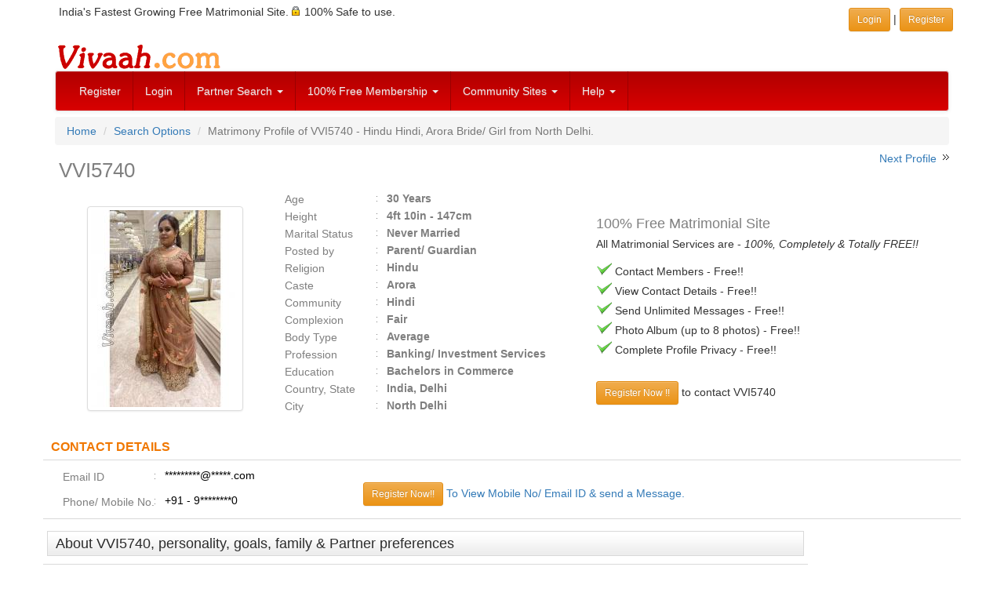

--- FILE ---
content_type: text/html; charset=utf-8
request_url: https://www.google.com/recaptcha/api2/aframe
body_size: 269
content:
<!DOCTYPE HTML><html><head><meta http-equiv="content-type" content="text/html; charset=UTF-8"></head><body><script nonce="jI_S0T_jPnPW6ZYo6-q89A">/** Anti-fraud and anti-abuse applications only. See google.com/recaptcha */ try{var clients={'sodar':'https://pagead2.googlesyndication.com/pagead/sodar?'};window.addEventListener("message",function(a){try{if(a.source===window.parent){var b=JSON.parse(a.data);var c=clients[b['id']];if(c){var d=document.createElement('img');d.src=c+b['params']+'&rc='+(localStorage.getItem("rc::a")?sessionStorage.getItem("rc::b"):"");window.document.body.appendChild(d);sessionStorage.setItem("rc::e",parseInt(sessionStorage.getItem("rc::e")||0)+1);localStorage.setItem("rc::h",'1768457874342');}}}catch(b){}});window.parent.postMessage("_grecaptcha_ready", "*");}catch(b){}</script></body></html>